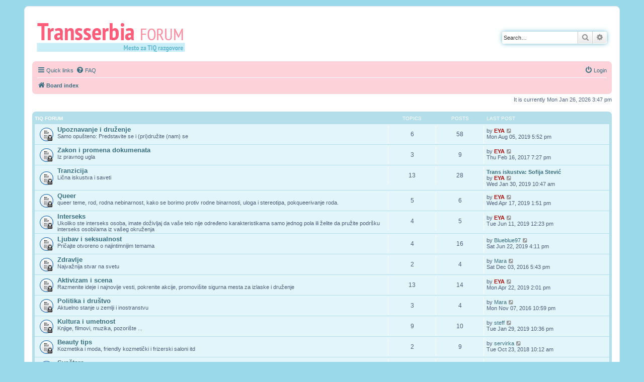

--- FILE ---
content_type: text/html; charset=UTF-8
request_url: https://transserbia.org/forum/index.php?sid=3a5a375592f61ef11c7e56f3c60de15e
body_size: 4960
content:
<!DOCTYPE html>
<html dir="ltr" lang="en-gb">
<head>
<meta charset="utf-8" />
<meta http-equiv="X-UA-Compatible" content="IE=edge">
<meta name="viewport" content="width=device-width, initial-scale=1" />

<title>Forum | Transserbia - Index page</title>

	<link rel="alternate" type="application/atom+xml" title="Feed - Forum | Transserbia" href="/forum/app.php/feed?sid=d4a25e53f2777d881c1b5d59bd9ff8ce">			<link rel="alternate" type="application/atom+xml" title="Feed - New Topics" href="/forum/app.php/feed/topics?sid=d4a25e53f2777d881c1b5d59bd9ff8ce">				

<!--
	phpBB style name: prosilver
	Based on style:   prosilver (this is the default phpBB3 style)
	Original author:  Tom Beddard ( http://www.subBlue.com/ )
	Modified by:
-->

<link href="./assets/css/font-awesome.min.css?assets_version=84" rel="stylesheet">
<link href="./styles/gayten/theme/stylesheet.css?assets_version=84" rel="stylesheet">
<link href="./styles/gayten/theme/en/stylesheet.css?assets_version=84" rel="stylesheet">




<!--[if lte IE 9]>
	<link href="./styles/gayten/theme/tweaks.css?assets_version=84" rel="stylesheet">
<![endif]-->





</head>
<body id="phpbb" class="nojs notouch section-index ltr ">


<div id="wrap" class="wrap">
	<a id="top" class="top-anchor" accesskey="t"></a>
	<div id="page-header">
		<div class="headerbar" role="banner">
					<div class="inner">

			<div id="site-description" class="site-description">
				<a id="logo" class="logo" href="./index.php?sid=d4a25e53f2777d881c1b5d59bd9ff8ce" title="Board index"><span class="site_logo"></span></a>
				<h1 class="text-hide">Forum | Transserbia</h1>
				<p class="text-hide">Mesto za TIQ razgovore</p>
				<p class="skiplink"><a href="#start_here">Skip to content</a></p>
			</div>

									<div id="search-box" class="search-box search-header" role="search">
				<form action="./search.php?sid=d4a25e53f2777d881c1b5d59bd9ff8ce" method="get" id="search">
				<fieldset>
					<input name="keywords" id="keywords" type="search" maxlength="128" title="Search for keywords" class="inputbox search tiny" size="20" value="" placeholder="Search…" />
					<button class="button button-search" type="submit" title="Search">
						<i class="icon fa-search fa-fw" aria-hidden="true"></i><span class="sr-only">Search</span>
					</button>
					<a href="./search.php?sid=d4a25e53f2777d881c1b5d59bd9ff8ce" class="button button-search-end" title="Advanced search">
						<i class="icon fa-cog fa-fw" aria-hidden="true"></i><span class="sr-only">Advanced search</span>
					</a>
					<input type="hidden" name="sid" value="d4a25e53f2777d881c1b5d59bd9ff8ce" />

				</fieldset>
				</form>
			</div>
						
			</div>
					</div>
				<div class="navbar" role="navigation">
	<div class="inner">

	<ul id="nav-main" class="nav-main linklist" role="menubar">

		<li id="quick-links" class="quick-links dropdown-container responsive-menu" data-skip-responsive="true">
			<a href="#" class="dropdown-trigger">
				<i class="icon fa-bars fa-fw" aria-hidden="true"></i><span>Quick links</span>
			</a>
			<div class="dropdown">
				<div class="pointer"><div class="pointer-inner"></div></div>
				<ul class="dropdown-contents" role="menu">
					
											<li class="separator"></li>
																									<li>
								<a href="./search.php?search_id=unanswered&amp;sid=d4a25e53f2777d881c1b5d59bd9ff8ce" role="menuitem">
									<i class="icon fa-file-o fa-fw icon-gray" aria-hidden="true"></i><span>Unanswered topics</span>
								</a>
							</li>
							<li>
								<a href="./search.php?search_id=active_topics&amp;sid=d4a25e53f2777d881c1b5d59bd9ff8ce" role="menuitem">
									<i class="icon fa-file-o fa-fw icon-blue" aria-hidden="true"></i><span>Active topics</span>
								</a>
							</li>
							<li class="separator"></li>
							<li>
								<a href="./search.php?sid=d4a25e53f2777d881c1b5d59bd9ff8ce" role="menuitem">
									<i class="icon fa-search fa-fw" aria-hidden="true"></i><span>Search</span>
								</a>
							</li>
					
										<li class="separator"></li>

									</ul>
			</div>
		</li>

				<li data-skip-responsive="true">
			<a href="/forum/app.php/help/faq?sid=d4a25e53f2777d881c1b5d59bd9ff8ce" rel="help" title="Frequently Asked Questions" role="menuitem">
				<i class="icon fa-question-circle fa-fw" aria-hidden="true"></i><span>FAQ</span>
			</a>
		</li>
						
			<li class="rightside"  data-skip-responsive="true">
			<a href="./ucp.php?mode=login&amp;redirect=index.php&amp;sid=d4a25e53f2777d881c1b5d59bd9ff8ce" title="Login" accesskey="x" role="menuitem">
				<i class="icon fa-power-off fa-fw" aria-hidden="true"></i><span>Login</span>
			</a>
		</li>
						</ul>

	<ul id="nav-breadcrumbs" class="nav-breadcrumbs linklist navlinks" role="menubar">
						<li class="breadcrumbs">
										<span class="crumb"  itemtype="http://data-vocabulary.org/Breadcrumb" itemscope=""><a href="./index.php?sid=d4a25e53f2777d881c1b5d59bd9ff8ce" itemprop="url" accesskey="h" data-navbar-reference="index"><i class="icon fa-home fa-fw"></i><span itemprop="title">Board index</span></a></span>

								</li>
		
					<li class="rightside responsive-search">
				<a href="./search.php?sid=d4a25e53f2777d881c1b5d59bd9ff8ce" title="View the advanced search options" role="menuitem">
					<i class="icon fa-search fa-fw" aria-hidden="true"></i><span class="sr-only">Search</span>
				</a>
			</li>
			</ul>

	</div>
</div>
	</div>

	
	<a id="start_here" class="anchor"></a>
	<div id="page-body" class="page-body" role="main">
		
		
<p class="right responsive-center time">It is currently Mon Jan 26, 2026 3:47 pm</p>



	
				<div class="forabg">
			<div class="inner">
			<ul class="topiclist">
				<li class="header">
										<dl class="row-item">
						<dt><div class="list-inner"><a href="./viewforum.php?f=1&amp;sid=d4a25e53f2777d881c1b5d59bd9ff8ce">TIQ Forum</a></div></dt>
						<dd class="topics">Topics</dd>
						<dd class="posts">Posts</dd>
						<dd class="lastpost"><span>Last post</span></dd>
					</dl>
									</li>
			</ul>
			<ul class="topiclist forums">
		
	
	
	
			
					<li class="row">
						<dl class="row-item forum_read_locked">
				<dt title="Forum locked">
										<div class="list-inner">
													<!--
								<a class="feed-icon-forum" title="Feed - Upoznavanje i druženje" href="/forum/app.php/feed?sid=d4a25e53f2777d881c1b5d59bd9ff8ce?f=2">
									<i class="icon fa-rss-square fa-fw icon-orange" aria-hidden="true"></i><span class="sr-only">Feed - Upoznavanje i druženje</span>
								</a>
							-->
																		<a href="./viewforum.php?f=2&amp;sid=d4a25e53f2777d881c1b5d59bd9ff8ce" class="forumtitle">Upoznavanje i druženje</a>
						<br />Samo opušteno: Predstavite se i (pri)družite (nam) se												
												<div class="responsive-show" style="display: none;">
															Topics: <strong>6</strong>
													</div>
											</div>
				</dt>
									<dd class="topics">6 <dfn>Topics</dfn></dd>
					<dd class="posts">58 <dfn>Posts</dfn></dd>
					<dd class="lastpost">
						<span>
																						<dfn>Last post</dfn>
																	by <a href="./memberlist.php?mode=viewprofile&amp;u=48&amp;sid=d4a25e53f2777d881c1b5d59bd9ff8ce" style="color: #AA0000;" class="username-coloured">EYA</a>
																	<a href="./viewtopic.php?p=638&amp;sid=d4a25e53f2777d881c1b5d59bd9ff8ce#p638" title="View the latest post">
										<i class="icon fa-external-link-square fa-fw icon-lightgray icon-md" aria-hidden="true"></i><span class="sr-only">View the latest post</span>
									</a>
																<br />Mon Aug 05, 2019 5:52 pm
													</span>
					</dd>
							</dl>
					</li>
			
	
	
			
					<li class="row">
						<dl class="row-item forum_read_locked">
				<dt title="Forum locked">
										<div class="list-inner">
													<!--
								<a class="feed-icon-forum" title="Feed - Zakon i promena dokumenata" href="/forum/app.php/feed?sid=d4a25e53f2777d881c1b5d59bd9ff8ce?f=5">
									<i class="icon fa-rss-square fa-fw icon-orange" aria-hidden="true"></i><span class="sr-only">Feed - Zakon i promena dokumenata</span>
								</a>
							-->
																		<a href="./viewforum.php?f=5&amp;sid=d4a25e53f2777d881c1b5d59bd9ff8ce" class="forumtitle">Zakon i promena dokumenata</a>
						<br />Iz pravnog ugla												
												<div class="responsive-show" style="display: none;">
															Topics: <strong>3</strong>
													</div>
											</div>
				</dt>
									<dd class="topics">3 <dfn>Topics</dfn></dd>
					<dd class="posts">9 <dfn>Posts</dfn></dd>
					<dd class="lastpost">
						<span>
																						<dfn>Last post</dfn>
																	by <a href="./memberlist.php?mode=viewprofile&amp;u=48&amp;sid=d4a25e53f2777d881c1b5d59bd9ff8ce" style="color: #AA0000;" class="username-coloured">EYA</a>
																	<a href="./viewtopic.php?p=592&amp;sid=d4a25e53f2777d881c1b5d59bd9ff8ce#p592" title="View the latest post">
										<i class="icon fa-external-link-square fa-fw icon-lightgray icon-md" aria-hidden="true"></i><span class="sr-only">View the latest post</span>
									</a>
																<br />Thu Feb 16, 2017 7:27 pm
													</span>
					</dd>
							</dl>
					</li>
			
	
	
			
					<li class="row">
						<dl class="row-item forum_read_locked">
				<dt title="Forum locked">
										<div class="list-inner">
													<!--
								<a class="feed-icon-forum" title="Feed - Tranzicija" href="/forum/app.php/feed?sid=d4a25e53f2777d881c1b5d59bd9ff8ce?f=3">
									<i class="icon fa-rss-square fa-fw icon-orange" aria-hidden="true"></i><span class="sr-only">Feed - Tranzicija</span>
								</a>
							-->
																		<a href="./viewforum.php?f=3&amp;sid=d4a25e53f2777d881c1b5d59bd9ff8ce" class="forumtitle">Tranzicija</a>
						<br />Lična iskustva i saveti												
												<div class="responsive-show" style="display: none;">
															Topics: <strong>13</strong>
													</div>
											</div>
				</dt>
									<dd class="topics">13 <dfn>Topics</dfn></dd>
					<dd class="posts">28 <dfn>Posts</dfn></dd>
					<dd class="lastpost">
						<span>
																						<dfn>Last post</dfn>
																										<a href="./viewtopic.php?p=624&amp;sid=d4a25e53f2777d881c1b5d59bd9ff8ce#p624" title="Trans iskustva: Sofija Stević" class="lastsubject">Trans iskustva: Sofija Stević</a> <br />
																	by <a href="./memberlist.php?mode=viewprofile&amp;u=48&amp;sid=d4a25e53f2777d881c1b5d59bd9ff8ce" style="color: #AA0000;" class="username-coloured">EYA</a>
																	<a href="./viewtopic.php?p=624&amp;sid=d4a25e53f2777d881c1b5d59bd9ff8ce#p624" title="View the latest post">
										<i class="icon fa-external-link-square fa-fw icon-lightgray icon-md" aria-hidden="true"></i><span class="sr-only">View the latest post</span>
									</a>
																<br />Wed Jan 30, 2019 10:47 am
													</span>
					</dd>
							</dl>
					</li>
			
	
	
			
					<li class="row">
						<dl class="row-item forum_read_locked">
				<dt title="Forum locked">
										<div class="list-inner">
													<!--
								<a class="feed-icon-forum" title="Feed - Queer" href="/forum/app.php/feed?sid=d4a25e53f2777d881c1b5d59bd9ff8ce?f=18">
									<i class="icon fa-rss-square fa-fw icon-orange" aria-hidden="true"></i><span class="sr-only">Feed - Queer</span>
								</a>
							-->
																		<a href="./viewforum.php?f=18&amp;sid=d4a25e53f2777d881c1b5d59bd9ff8ce" class="forumtitle">Queer</a>
						<br />queer teme, rod, rodna nebinarnost, kako se borimo protiv rodne binarnosti, uloga i stereotipa, pokqueerivanje roda.												
												<div class="responsive-show" style="display: none;">
															Topics: <strong>5</strong>
													</div>
											</div>
				</dt>
									<dd class="topics">5 <dfn>Topics</dfn></dd>
					<dd class="posts">6 <dfn>Posts</dfn></dd>
					<dd class="lastpost">
						<span>
																						<dfn>Last post</dfn>
																	by <a href="./memberlist.php?mode=viewprofile&amp;u=48&amp;sid=d4a25e53f2777d881c1b5d59bd9ff8ce" style="color: #AA0000;" class="username-coloured">EYA</a>
																	<a href="./viewtopic.php?p=626&amp;sid=d4a25e53f2777d881c1b5d59bd9ff8ce#p626" title="View the latest post">
										<i class="icon fa-external-link-square fa-fw icon-lightgray icon-md" aria-hidden="true"></i><span class="sr-only">View the latest post</span>
									</a>
																<br />Wed Apr 17, 2019 1:51 pm
													</span>
					</dd>
							</dl>
					</li>
			
	
	
			
					<li class="row">
						<dl class="row-item forum_read_locked">
				<dt title="Forum locked">
										<div class="list-inner">
													<!--
								<a class="feed-icon-forum" title="Feed - Interseks" href="/forum/app.php/feed?sid=d4a25e53f2777d881c1b5d59bd9ff8ce?f=19">
									<i class="icon fa-rss-square fa-fw icon-orange" aria-hidden="true"></i><span class="sr-only">Feed - Interseks</span>
								</a>
							-->
																		<a href="./viewforum.php?f=19&amp;sid=d4a25e53f2777d881c1b5d59bd9ff8ce" class="forumtitle">Interseks</a>
						<br />Ukoliko ste interseks osoba, imate doživljaj da vaše telo nije određeno karakteristikama samo jednog pola ili želite da pružite podršku interseks osobi/ama iz vašeg okruženja												
												<div class="responsive-show" style="display: none;">
															Topics: <strong>4</strong>
													</div>
											</div>
				</dt>
									<dd class="topics">4 <dfn>Topics</dfn></dd>
					<dd class="posts">5 <dfn>Posts</dfn></dd>
					<dd class="lastpost">
						<span>
																						<dfn>Last post</dfn>
																	by <a href="./memberlist.php?mode=viewprofile&amp;u=48&amp;sid=d4a25e53f2777d881c1b5d59bd9ff8ce" style="color: #AA0000;" class="username-coloured">EYA</a>
																	<a href="./viewtopic.php?p=632&amp;sid=d4a25e53f2777d881c1b5d59bd9ff8ce#p632" title="View the latest post">
										<i class="icon fa-external-link-square fa-fw icon-lightgray icon-md" aria-hidden="true"></i><span class="sr-only">View the latest post</span>
									</a>
																<br />Tue Jun 11, 2019 12:23 pm
													</span>
					</dd>
							</dl>
					</li>
			
	
	
			
					<li class="row">
						<dl class="row-item forum_read_locked">
				<dt title="Forum locked">
										<div class="list-inner">
													<!--
								<a class="feed-icon-forum" title="Feed - Ljubav i seksualnost" href="/forum/app.php/feed?sid=d4a25e53f2777d881c1b5d59bd9ff8ce?f=12">
									<i class="icon fa-rss-square fa-fw icon-orange" aria-hidden="true"></i><span class="sr-only">Feed - Ljubav i seksualnost</span>
								</a>
							-->
																		<a href="./viewforum.php?f=12&amp;sid=d4a25e53f2777d881c1b5d59bd9ff8ce" class="forumtitle">Ljubav i seksualnost</a>
						<br />Pričajte otvoreno o najintimnijim temama												
												<div class="responsive-show" style="display: none;">
															Topics: <strong>4</strong>
													</div>
											</div>
				</dt>
									<dd class="topics">4 <dfn>Topics</dfn></dd>
					<dd class="posts">16 <dfn>Posts</dfn></dd>
					<dd class="lastpost">
						<span>
																						<dfn>Last post</dfn>
																	by <a href="./memberlist.php?mode=viewprofile&amp;u=275&amp;sid=d4a25e53f2777d881c1b5d59bd9ff8ce" class="username">Blueblue97</a>
																	<a href="./viewtopic.php?p=635&amp;sid=d4a25e53f2777d881c1b5d59bd9ff8ce#p635" title="View the latest post">
										<i class="icon fa-external-link-square fa-fw icon-lightgray icon-md" aria-hidden="true"></i><span class="sr-only">View the latest post</span>
									</a>
																<br />Sat Jun 22, 2019 4:11 pm
													</span>
					</dd>
							</dl>
					</li>
			
	
	
			
					<li class="row">
						<dl class="row-item forum_read_locked">
				<dt title="Forum locked">
										<div class="list-inner">
													<!--
								<a class="feed-icon-forum" title="Feed - Zdravlje" href="/forum/app.php/feed?sid=d4a25e53f2777d881c1b5d59bd9ff8ce?f=6">
									<i class="icon fa-rss-square fa-fw icon-orange" aria-hidden="true"></i><span class="sr-only">Feed - Zdravlje</span>
								</a>
							-->
																		<a href="./viewforum.php?f=6&amp;sid=d4a25e53f2777d881c1b5d59bd9ff8ce" class="forumtitle">Zdravlje</a>
						<br />Najvažnija stvar na svetu												
												<div class="responsive-show" style="display: none;">
															Topics: <strong>2</strong>
													</div>
											</div>
				</dt>
									<dd class="topics">2 <dfn>Topics</dfn></dd>
					<dd class="posts">4 <dfn>Posts</dfn></dd>
					<dd class="lastpost">
						<span>
																						<dfn>Last post</dfn>
																	by <a href="./memberlist.php?mode=viewprofile&amp;u=97&amp;sid=d4a25e53f2777d881c1b5d59bd9ff8ce" class="username">Mara</a>
																	<a href="./viewtopic.php?p=111&amp;sid=d4a25e53f2777d881c1b5d59bd9ff8ce#p111" title="View the latest post">
										<i class="icon fa-external-link-square fa-fw icon-lightgray icon-md" aria-hidden="true"></i><span class="sr-only">View the latest post</span>
									</a>
																<br />Sat Dec 03, 2016 5:43 pm
													</span>
					</dd>
							</dl>
					</li>
			
	
	
			
					<li class="row">
						<dl class="row-item forum_read_locked">
				<dt title="Forum locked">
										<div class="list-inner">
													<!--
								<a class="feed-icon-forum" title="Feed - Aktivizam i scena" href="/forum/app.php/feed?sid=d4a25e53f2777d881c1b5d59bd9ff8ce?f=13">
									<i class="icon fa-rss-square fa-fw icon-orange" aria-hidden="true"></i><span class="sr-only">Feed - Aktivizam i scena</span>
								</a>
							-->
																		<a href="./viewforum.php?f=13&amp;sid=d4a25e53f2777d881c1b5d59bd9ff8ce" class="forumtitle">Aktivizam i scena</a>
						<br />Razmenite ideje i najnovije vesti, pokrenite akcije, promovišite sigurna mesta za izlaske i druženje												
												<div class="responsive-show" style="display: none;">
															Topics: <strong>13</strong>
													</div>
											</div>
				</dt>
									<dd class="topics">13 <dfn>Topics</dfn></dd>
					<dd class="posts">14 <dfn>Posts</dfn></dd>
					<dd class="lastpost">
						<span>
																						<dfn>Last post</dfn>
																	by <a href="./memberlist.php?mode=viewprofile&amp;u=48&amp;sid=d4a25e53f2777d881c1b5d59bd9ff8ce" style="color: #AA0000;" class="username-coloured">EYA</a>
																	<a href="./viewtopic.php?p=629&amp;sid=d4a25e53f2777d881c1b5d59bd9ff8ce#p629" title="View the latest post">
										<i class="icon fa-external-link-square fa-fw icon-lightgray icon-md" aria-hidden="true"></i><span class="sr-only">View the latest post</span>
									</a>
																<br />Mon Apr 22, 2019 2:01 pm
													</span>
					</dd>
							</dl>
					</li>
			
	
	
			
					<li class="row">
						<dl class="row-item forum_read_locked">
				<dt title="Forum locked">
										<div class="list-inner">
													<!--
								<a class="feed-icon-forum" title="Feed - Politika i društvo" href="/forum/app.php/feed?sid=d4a25e53f2777d881c1b5d59bd9ff8ce?f=11">
									<i class="icon fa-rss-square fa-fw icon-orange" aria-hidden="true"></i><span class="sr-only">Feed - Politika i društvo</span>
								</a>
							-->
																		<a href="./viewforum.php?f=11&amp;sid=d4a25e53f2777d881c1b5d59bd9ff8ce" class="forumtitle">Politika i društvo</a>
						<br />Aktuelno stanje u zemlji i inostranstvu												
												<div class="responsive-show" style="display: none;">
															Topics: <strong>3</strong>
													</div>
											</div>
				</dt>
									<dd class="topics">3 <dfn>Topics</dfn></dd>
					<dd class="posts">4 <dfn>Posts</dfn></dd>
					<dd class="lastpost">
						<span>
																						<dfn>Last post</dfn>
																	by <a href="./memberlist.php?mode=viewprofile&amp;u=97&amp;sid=d4a25e53f2777d881c1b5d59bd9ff8ce" class="username">Mara</a>
																	<a href="./viewtopic.php?p=102&amp;sid=d4a25e53f2777d881c1b5d59bd9ff8ce#p102" title="View the latest post">
										<i class="icon fa-external-link-square fa-fw icon-lightgray icon-md" aria-hidden="true"></i><span class="sr-only">View the latest post</span>
									</a>
																<br />Mon Nov 07, 2016 10:59 pm
													</span>
					</dd>
							</dl>
					</li>
			
	
	
			
					<li class="row">
						<dl class="row-item forum_read_locked">
				<dt title="Forum locked">
										<div class="list-inner">
													<!--
								<a class="feed-icon-forum" title="Feed - Kultura i umetnost" href="/forum/app.php/feed?sid=d4a25e53f2777d881c1b5d59bd9ff8ce?f=7">
									<i class="icon fa-rss-square fa-fw icon-orange" aria-hidden="true"></i><span class="sr-only">Feed - Kultura i umetnost</span>
								</a>
							-->
																		<a href="./viewforum.php?f=7&amp;sid=d4a25e53f2777d881c1b5d59bd9ff8ce" class="forumtitle">Kultura i umetnost</a>
						<br />Knjige, filmovi, muzika, pozorište ...												
												<div class="responsive-show" style="display: none;">
															Topics: <strong>9</strong>
													</div>
											</div>
				</dt>
									<dd class="topics">9 <dfn>Topics</dfn></dd>
					<dd class="posts">10 <dfn>Posts</dfn></dd>
					<dd class="lastpost">
						<span>
																						<dfn>Last post</dfn>
																	by <a href="./memberlist.php?mode=viewprofile&amp;u=293&amp;sid=d4a25e53f2777d881c1b5d59bd9ff8ce" class="username">steff</a>
																	<a href="./viewtopic.php?p=623&amp;sid=d4a25e53f2777d881c1b5d59bd9ff8ce#p623" title="View the latest post">
										<i class="icon fa-external-link-square fa-fw icon-lightgray icon-md" aria-hidden="true"></i><span class="sr-only">View the latest post</span>
									</a>
																<br />Tue Jan 29, 2019 10:36 pm
													</span>
					</dd>
							</dl>
					</li>
			
	
	
			
					<li class="row">
						<dl class="row-item forum_read_locked">
				<dt title="Forum locked">
										<div class="list-inner">
													<!--
								<a class="feed-icon-forum" title="Feed - Beauty tips" href="/forum/app.php/feed?sid=d4a25e53f2777d881c1b5d59bd9ff8ce?f=17">
									<i class="icon fa-rss-square fa-fw icon-orange" aria-hidden="true"></i><span class="sr-only">Feed - Beauty tips</span>
								</a>
							-->
																		<a href="./viewforum.php?f=17&amp;sid=d4a25e53f2777d881c1b5d59bd9ff8ce" class="forumtitle">Beauty tips</a>
						<br />Kozmetika i moda, friendly kozmetički i frizerski saloni itd												
												<div class="responsive-show" style="display: none;">
															Topics: <strong>2</strong>
													</div>
											</div>
				</dt>
									<dd class="topics">2 <dfn>Topics</dfn></dd>
					<dd class="posts">9 <dfn>Posts</dfn></dd>
					<dd class="lastpost">
						<span>
																						<dfn>Last post</dfn>
																	by <a href="./memberlist.php?mode=viewprofile&amp;u=116&amp;sid=d4a25e53f2777d881c1b5d59bd9ff8ce" class="username">servirka</a>
																	<a href="./viewtopic.php?p=620&amp;sid=d4a25e53f2777d881c1b5d59bd9ff8ce#p620" title="View the latest post">
										<i class="icon fa-external-link-square fa-fw icon-lightgray icon-md" aria-hidden="true"></i><span class="sr-only">View the latest post</span>
									</a>
																<br />Tue Oct 23, 2018 10:12 am
													</span>
					</dd>
							</dl>
					</li>
			
	
	
			
					<li class="row">
						<dl class="row-item forum_read_locked">
				<dt title="Forum locked">
										<div class="list-inner">
													<!--
								<a class="feed-icon-forum" title="Feed - Svaštara" href="/forum/app.php/feed?sid=d4a25e53f2777d881c1b5d59bd9ff8ce?f=14">
									<i class="icon fa-rss-square fa-fw icon-orange" aria-hidden="true"></i><span class="sr-only">Feed - Svaštara</span>
								</a>
							-->
																		<a href="./viewforum.php?f=14&amp;sid=d4a25e53f2777d881c1b5d59bd9ff8ce" class="forumtitle">Svaštara</a>
						<br />Pustite mašti na volju												
												<div class="responsive-show" style="display: none;">
													</div>
											</div>
				</dt>
									<dd class="topics">0 <dfn>Topics</dfn></dd>
					<dd class="posts">0 <dfn>Posts</dfn></dd>
					<dd class="lastpost">
						<span>
																						No posts<br />&nbsp;
													</span>
					</dd>
							</dl>
					</li>
			
	
				</ul>

			</div>
		</div>
	
				<div class="forabg">
			<div class="inner">
			<ul class="topiclist">
				<li class="header">
										<dl class="row-item">
						<dt><div class="list-inner">Forum</div></dt>
						<dd class="topics">Topics</dd>
						<dd class="posts">Posts</dd>
						<dd class="lastpost"><span>Last post</span></dd>
					</dl>
									</li>
			</ul>
			<ul class="topiclist forums">
		
					<li class="row">
						<dl class="row-item forum_read_locked">
				<dt title="Forum locked">
										<div class="list-inner">
													<!--
								<a class="feed-icon-forum" title="Feed - Pitanja i sugestije" href="/forum/app.php/feed?sid=d4a25e53f2777d881c1b5d59bd9ff8ce?f=15">
									<i class="icon fa-rss-square fa-fw icon-orange" aria-hidden="true"></i><span class="sr-only">Feed - Pitanja i sugestije</span>
								</a>
							-->
																		<a href="./viewforum.php?f=15&amp;sid=d4a25e53f2777d881c1b5d59bd9ff8ce" class="forumtitle">Pitanja i sugestije</a>
						<br />Dajte svoj doprinos unapređivanju foruma												
												<div class="responsive-show" style="display: none;">
															Topics: <strong>1</strong>
													</div>
											</div>
				</dt>
									<dd class="topics">1 <dfn>Topics</dfn></dd>
					<dd class="posts">3 <dfn>Posts</dfn></dd>
					<dd class="lastpost">
						<span>
																						<dfn>Last post</dfn>
																	by <a href="./memberlist.php?mode=viewprofile&amp;u=48&amp;sid=d4a25e53f2777d881c1b5d59bd9ff8ce" style="color: #AA0000;" class="username-coloured">EYA</a>
																	<a href="./viewtopic.php?p=103&amp;sid=d4a25e53f2777d881c1b5d59bd9ff8ce#p103" title="View the latest post">
										<i class="icon fa-external-link-square fa-fw icon-lightgray icon-md" aria-hidden="true"></i><span class="sr-only">View the latest post</span>
									</a>
																<br />Fri Nov 11, 2016 3:32 pm
													</span>
					</dd>
							</dl>
					</li>
			
				</ul>

			</div>
		</div>
		


	<form method="post" action="./ucp.php?mode=login&amp;sid=d4a25e53f2777d881c1b5d59bd9ff8ce" class="headerspace">
	<h3><a href="./ucp.php?mode=login&amp;redirect=index.php&amp;sid=d4a25e53f2777d881c1b5d59bd9ff8ce">Login</a></h3>
		<fieldset class="quick-login">
			<label for="username"><span>Username:</span> <input type="text" tabindex="1" name="username" id="username" size="10" class="inputbox" title="Username" /></label>
			<label for="password"><span>Password:</span> <input type="password" tabindex="2" name="password" id="password" size="10" class="inputbox" title="Password" autocomplete="off" /></label>
							<a href="/forum/app.php/user/forgot_password?sid=d4a25e53f2777d881c1b5d59bd9ff8ce">I forgot my password</a>
										<span class="responsive-hide">|</span> <label for="autologin">Remember me <input type="checkbox" tabindex="4" name="autologin" id="autologin" /></label>
						<input type="submit" tabindex="5" name="login" value="Login" class="button2" />
			<input type="hidden" name="redirect" value="./index.php?sid=d4a25e53f2777d881c1b5d59bd9ff8ce" />
<input type="hidden" name="creation_time" value="1769438879" />
<input type="hidden" name="form_token" value="e3dff85a817d9af57bda614e4a26b524ef3d6361" />

		</fieldset>
	</form>


	<div class="stat-block online-list">
		<h3>Who is online</h3>		<p>
						In total there are <strong>44</strong> users online :: 0 registered, 0 hidden and 44 guests (based on users active over the past 5 minutes)<br />Most users ever online was <strong>619</strong> on Thu Oct 09, 2025 3:19 pm<br /> <br />Registered users: No registered users
			<br /><em>Legend: <a style="color:#AA0000" href="./memberlist.php?mode=group&amp;g=5&amp;sid=d4a25e53f2777d881c1b5d59bd9ff8ce">Administrators</a>, <a style="color:#00AA00" href="./memberlist.php?mode=group&amp;g=4&amp;sid=d4a25e53f2777d881c1b5d59bd9ff8ce">Global moderators</a></em>					</p>
	</div>


	<div class="stat-block statistics">
		<h3>Statistics</h3>
		<p>
						Total posts <strong>134</strong> &bull; Total topics <strong>56</strong> &bull; Total members <strong>151</strong> &bull; Our newest member <strong><a href="./memberlist.php?mode=viewprofile&amp;u=729&amp;sid=d4a25e53f2777d881c1b5d59bd9ff8ce" class="username">Bombona</a></strong>
					</p>
	</div>


			</div>


<div id="page-footer" class="page-footer" role="contentinfo">
	<div class="navbar" role="navigation">
	<div class="inner">

	<ul id="nav-footer" class="nav-footer linklist" role="menubar">
		<li class="breadcrumbs">
									<span class="crumb"><a href="./index.php?sid=d4a25e53f2777d881c1b5d59bd9ff8ce" data-navbar-reference="index"><i class="icon fa-home fa-fw" aria-hidden="true"></i><span>Board index</span></a></span>					</li>
		
				<li class="rightside">All times are <span title="Europe/Belgrade">UTC+01:00</span></li>
							<li class="rightside">
				<a href="./ucp.php?mode=delete_cookies&amp;sid=d4a25e53f2777d881c1b5d59bd9ff8ce" data-ajax="true" data-refresh="true" role="menuitem">
					<i class="icon fa-trash fa-fw" aria-hidden="true"></i><span>Delete cookies</span>
				</a>
			</li>
																<li class="rightside" data-last-responsive="true">
				<a href="./memberlist.php?mode=contactadmin&amp;sid=d4a25e53f2777d881c1b5d59bd9ff8ce" role="menuitem">
					<i class="icon fa-envelope fa-fw" aria-hidden="true"></i><span>Contact us</span>
				</a>
			</li>
			</ul>

	</div>
</div>

	<div class="copyright">
				Powered by <a href="https://www.phpbb.com/">phpBB</a>&reg; Forum Software &copy; phpBB Limited
									</div>

	<div id="darkenwrapper" class="darkenwrapper" data-ajax-error-title="AJAX error" data-ajax-error-text="Something went wrong when processing your request." data-ajax-error-text-abort="User aborted request." data-ajax-error-text-timeout="Your request timed out; please try again." data-ajax-error-text-parsererror="Something went wrong with the request and the server returned an invalid reply.">
		<div id="darken" class="darken">&nbsp;</div>
	</div>

	<div id="phpbb_alert" class="phpbb_alert" data-l-err="Error" data-l-timeout-processing-req="Request timed out.">
		<a href="#" class="alert_close">
			<i class="icon fa-times-circle fa-fw" aria-hidden="true"></i>
		</a>
		<h3 class="alert_title">&nbsp;</h3><p class="alert_text"></p>
	</div>
	<div id="phpbb_confirm" class="phpbb_alert">
		<a href="#" class="alert_close">
			<i class="icon fa-times-circle fa-fw" aria-hidden="true"></i>
		</a>
		<div class="alert_text"></div>
	</div>
</div>

</div>

<div>
	<a id="bottom" class="anchor" accesskey="z"></a>
	</div>

<script type="text/javascript" src="./assets/javascript/jquery-3.6.0.min.js?assets_version=84"></script>
<script type="text/javascript" src="./assets/javascript/core.js?assets_version=84"></script>



<script src="./styles/gayten/template/forum_fn.js?assets_version=84"></script>
<script src="./styles/gayten/template/ajax.js?assets_version=84"></script>



</body>
</html>
